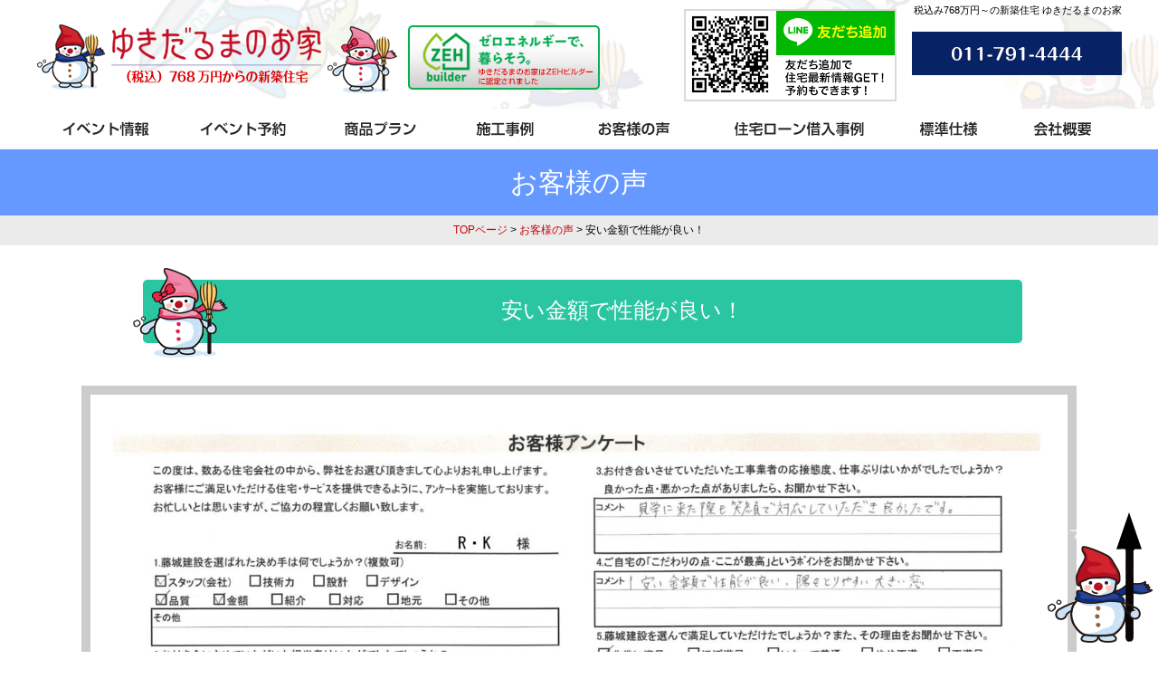

--- FILE ---
content_type: text/html; charset=UTF-8
request_url: https://yukidaruma.org/voice/%E5%AE%89%E3%81%84%E9%87%91%E9%A1%8D%E3%81%A7%E6%80%A7%E8%83%BD%E3%81%8C%E8%89%AF%E3%81%84%EF%BC%81
body_size: 14918
content:
<!DOCTYPE html PUBLIC "-//W3C//DTD XHTML 1.0 Transitional//EN" "http://www.w3.org/TR/xhtml1/DTD/xhtml1-transitional.dtd">
<html xmlns="http://www.w3.org/1999/xhtml">
<head>
<!--2020-07-10-YUKIDARUMAA Global site tag (gtag.js) - Google Ads: 703046740 --> <script async src="https://www.googletagmanager.com/gtag/js?id=AW-703046740"></script> <script> window.dataLayer = window.dataLayer || []; function gtag(){dataLayer.push(arguments);} gtag('js', new Date()); gtag('config', 'AW-703046740'); </script>
	
<!-- サンキュー画面の時のみコンバージョンタグを表示します -->


<!-- Global site tag (gtag.js) - Google Analytics -->
<script async src="https://www.googletagmanager.com/gtag/js?id=UA-33959911-50"></script>
<script>
  window.dataLayer = window.dataLayer || [];
  function gtag(){dataLayer.push(arguments);}
  gtag('js', new Date());

  //gtag('config', 'UA-33959911-50');
gtag('config', 'G-LXWXVPZQ95');
	
</script>


	
	
<meta name="viewport" content="width=1100" /> 	
	
<meta http-equiv="Content-Type" content="text/html; charset=UTF-8" />

<title>安い金額で性能が良い！ - ゆきだるまのお家｜札幌市のローコスト住宅・注文住宅</title>
<link rel="shortcut icon" href="/favicon.ico" type="image/x-icon">
<link rel="icon" href="/favicon.ico" type="image/x-icon">
<link rel="stylesheet" href="https://yukidaruma.org/wp-content/themes/yukidaruma/style.css" type="text/css" media="all" />
<link href="https://yukidaruma.org/wp-content/themes/yukidaruma/contents.css" rel="stylesheet" type="text/css"  media="all" />
	<link href="https://yukidaruma.org/wp-content/themes/yukidaruma/base.css" rel="stylesheet" type="text/css"  media="all" />
	<link href="https://yukidaruma.org/wp-content/themes/yukidaruma/bukken.css" rel="stylesheet" type="text/css"  media="all" />
<link rel="alternate" type="application/rss+xml" title="ゆきだるまのお家｜札幌市のローコスト住宅・注文住宅 RSS Feed" href="https://yukidaruma.org/feed" />
<link rel="pingback" href="https://yukidaruma.org/xmlrpc.php" />

<rdf:RDF xmlns:rdf="http://www.w3.org/1999/02/22-rdf-syntax-ns#"
			xmlns:dc="http://purl.org/dc/elements/1.1/"
			xmlns:trackback="http://madskills.com/public/xml/rss/module/trackback/">
		<rdf:Description rdf:about="https://yukidaruma.org/voice/%e5%ae%89%e3%81%84%e9%87%91%e9%a1%8d%e3%81%a7%e6%80%a7%e8%83%bd%e3%81%8c%e8%89%af%e3%81%84%ef%bc%81"
    dc:identifier="https://yukidaruma.org/voice/%e5%ae%89%e3%81%84%e9%87%91%e9%a1%8d%e3%81%a7%e6%80%a7%e8%83%bd%e3%81%8c%e8%89%af%e3%81%84%ef%bc%81"
    dc:title="安い金額で性能が良い！"
    trackback:ping="https://yukidaruma.org/voice/%e5%ae%89%e3%81%84%e9%87%91%e9%a1%8d%e3%81%a7%e6%80%a7%e8%83%bd%e3%81%8c%e8%89%af%e3%81%84%ef%bc%81/trackback" />
</rdf:RDF><script type="text/javascript" src="https://yukidaruma.org/wp-content/themes/yukidaruma/js/rollover.js"></script>
<script src="//ajax.googleapis.com/ajax/libs/jquery/1.11.1/jquery.min.js"></script>
<script type="text/javascript" src="https://yukidaruma.org/wp-content/themes/yukidaruma/js/jstab.js"></script>

<!--ヒートマップ202405-->
<script type="text/javascript">
    (function(c,l,a,r,i,t,y){
        c[a]=c[a]||function(){(c[a].q=c[a].q||[]).push(arguments)};
        t=l.createElement(r);t.async=1;t.src="https://www.clarity.ms/tag/"+i;
        y=l.getElementsByTagName(r)[0];y.parentNode.insertBefore(t,y);
    })(window, document, "clarity", "script", "m5o9di8jqf");
</script>
	
	
	
	
<meta name="keywords" content="ローコスト住宅,一戸建て,新築,注文住宅,北海道,札幌" />
<meta name="description" content="北海道札幌市でローコスト住宅や注文住宅、新築戸建のことなら地域最安値級NO1のゆきだるまのお家にご相談ください。特典付きの見るだけ見学会も大好評です！" />
<meta name='robots' content='max-image-preview:large' />
	<style>img:is([sizes="auto" i], [sizes^="auto," i]) { contain-intrinsic-size: 3000px 1500px }</style>
	<script type='application/javascript'  id='pys-version-script'>console.log('PixelYourSite Free version 11.1.5.1');</script>
<script type="text/javascript">
/* <![CDATA[ */
window._wpemojiSettings = {"baseUrl":"https:\/\/s.w.org\/images\/core\/emoji\/16.0.1\/72x72\/","ext":".png","svgUrl":"https:\/\/s.w.org\/images\/core\/emoji\/16.0.1\/svg\/","svgExt":".svg","source":{"concatemoji":"https:\/\/yukidaruma.org\/wp-includes\/js\/wp-emoji-release.min.js?ver=6.8.3"}};
/*! This file is auto-generated */
!function(s,n){var o,i,e;function c(e){try{var t={supportTests:e,timestamp:(new Date).valueOf()};sessionStorage.setItem(o,JSON.stringify(t))}catch(e){}}function p(e,t,n){e.clearRect(0,0,e.canvas.width,e.canvas.height),e.fillText(t,0,0);var t=new Uint32Array(e.getImageData(0,0,e.canvas.width,e.canvas.height).data),a=(e.clearRect(0,0,e.canvas.width,e.canvas.height),e.fillText(n,0,0),new Uint32Array(e.getImageData(0,0,e.canvas.width,e.canvas.height).data));return t.every(function(e,t){return e===a[t]})}function u(e,t){e.clearRect(0,0,e.canvas.width,e.canvas.height),e.fillText(t,0,0);for(var n=e.getImageData(16,16,1,1),a=0;a<n.data.length;a++)if(0!==n.data[a])return!1;return!0}function f(e,t,n,a){switch(t){case"flag":return n(e,"\ud83c\udff3\ufe0f\u200d\u26a7\ufe0f","\ud83c\udff3\ufe0f\u200b\u26a7\ufe0f")?!1:!n(e,"\ud83c\udde8\ud83c\uddf6","\ud83c\udde8\u200b\ud83c\uddf6")&&!n(e,"\ud83c\udff4\udb40\udc67\udb40\udc62\udb40\udc65\udb40\udc6e\udb40\udc67\udb40\udc7f","\ud83c\udff4\u200b\udb40\udc67\u200b\udb40\udc62\u200b\udb40\udc65\u200b\udb40\udc6e\u200b\udb40\udc67\u200b\udb40\udc7f");case"emoji":return!a(e,"\ud83e\udedf")}return!1}function g(e,t,n,a){var r="undefined"!=typeof WorkerGlobalScope&&self instanceof WorkerGlobalScope?new OffscreenCanvas(300,150):s.createElement("canvas"),o=r.getContext("2d",{willReadFrequently:!0}),i=(o.textBaseline="top",o.font="600 32px Arial",{});return e.forEach(function(e){i[e]=t(o,e,n,a)}),i}function t(e){var t=s.createElement("script");t.src=e,t.defer=!0,s.head.appendChild(t)}"undefined"!=typeof Promise&&(o="wpEmojiSettingsSupports",i=["flag","emoji"],n.supports={everything:!0,everythingExceptFlag:!0},e=new Promise(function(e){s.addEventListener("DOMContentLoaded",e,{once:!0})}),new Promise(function(t){var n=function(){try{var e=JSON.parse(sessionStorage.getItem(o));if("object"==typeof e&&"number"==typeof e.timestamp&&(new Date).valueOf()<e.timestamp+604800&&"object"==typeof e.supportTests)return e.supportTests}catch(e){}return null}();if(!n){if("undefined"!=typeof Worker&&"undefined"!=typeof OffscreenCanvas&&"undefined"!=typeof URL&&URL.createObjectURL&&"undefined"!=typeof Blob)try{var e="postMessage("+g.toString()+"("+[JSON.stringify(i),f.toString(),p.toString(),u.toString()].join(",")+"));",a=new Blob([e],{type:"text/javascript"}),r=new Worker(URL.createObjectURL(a),{name:"wpTestEmojiSupports"});return void(r.onmessage=function(e){c(n=e.data),r.terminate(),t(n)})}catch(e){}c(n=g(i,f,p,u))}t(n)}).then(function(e){for(var t in e)n.supports[t]=e[t],n.supports.everything=n.supports.everything&&n.supports[t],"flag"!==t&&(n.supports.everythingExceptFlag=n.supports.everythingExceptFlag&&n.supports[t]);n.supports.everythingExceptFlag=n.supports.everythingExceptFlag&&!n.supports.flag,n.DOMReady=!1,n.readyCallback=function(){n.DOMReady=!0}}).then(function(){return e}).then(function(){var e;n.supports.everything||(n.readyCallback(),(e=n.source||{}).concatemoji?t(e.concatemoji):e.wpemoji&&e.twemoji&&(t(e.twemoji),t(e.wpemoji)))}))}((window,document),window._wpemojiSettings);
/* ]]> */
</script>
<link rel='stylesheet' id='sbi_styles-css' href='https://yukidaruma.org/wp-content/plugins/instagram-feed-pro/css/sbi-styles.min.css?ver=6.9.0' type='text/css' media='all' />
<style id='wp-emoji-styles-inline-css' type='text/css'>

	img.wp-smiley, img.emoji {
		display: inline !important;
		border: none !important;
		box-shadow: none !important;
		height: 1em !important;
		width: 1em !important;
		margin: 0 0.07em !important;
		vertical-align: -0.1em !important;
		background: none !important;
		padding: 0 !important;
	}
</style>
<link rel='stylesheet' id='contact-form-7-css' href='https://yukidaruma.org/wp-content/plugins/contact-form-7/includes/css/styles.css?ver=6.1.4' type='text/css' media='all' />
<link rel='stylesheet' id='easingslider-css' href='https://yukidaruma.org/wp-content/plugins/easing-slider/assets/css/public.min.css?ver=3.0.8' type='text/css' media='all' />
<link rel='stylesheet' id='fancybox-for-wp-css' href='https://yukidaruma.org/wp-content/plugins/fancybox-for-wordpress/assets/css/fancybox.css?ver=1.3.4' type='text/css' media='all' />
<link rel='stylesheet' id='wp-pagenavi-css' href='https://yukidaruma.org/wp-content/plugins/wp-pagenavi/pagenavi-css.css?ver=2.70' type='text/css' media='all' />
<link rel='stylesheet' id='cf7cf-style-css' href='https://yukidaruma.org/wp-content/plugins/cf7-conditional-fields/style.css?ver=2.6.7' type='text/css' media='all' />
<link rel='stylesheet' id='jquery-ui-smoothness-css' href='https://yukidaruma.org/wp-content/plugins/contact-form-7/includes/js/jquery-ui/themes/smoothness/jquery-ui.min.css?ver=1.12.1' type='text/css' media='screen' />
<link rel="stylesheet" type="text/css" href="https://yukidaruma.org/wp-content/plugins/smart-slider-3/Public/SmartSlider3/Application/Frontend/Assets/dist/smartslider.min.css?ver=c397fa89" media="all">
<style data-related="n2-ss-109">div#n2-ss-109 .n2-ss-slider-1{display:grid;position:relative;}div#n2-ss-109 .n2-ss-slider-2{display:grid;position:relative;overflow:hidden;padding:0px 0px 0px 0px;border:0px solid RGBA(62,62,62,1);border-radius:0px;background-clip:padding-box;background-repeat:repeat;background-position:50% 50%;background-size:cover;background-attachment:scroll;z-index:1;}div#n2-ss-109:not(.n2-ss-loaded) .n2-ss-slider-2{background-image:none !important;}div#n2-ss-109 .n2-ss-slider-3{display:grid;grid-template-areas:'cover';position:relative;overflow:hidden;z-index:10;}div#n2-ss-109 .n2-ss-slider-3 > *{grid-area:cover;}div#n2-ss-109 .n2-ss-slide-backgrounds,div#n2-ss-109 .n2-ss-slider-3 > .n2-ss-divider{position:relative;}div#n2-ss-109 .n2-ss-slide-backgrounds{z-index:10;}div#n2-ss-109 .n2-ss-slide-backgrounds > *{overflow:hidden;}div#n2-ss-109 .n2-ss-slide-background{transform:translateX(-100000px);}div#n2-ss-109 .n2-ss-slider-4{place-self:center;position:relative;width:100%;height:100%;z-index:20;display:grid;grid-template-areas:'slide';}div#n2-ss-109 .n2-ss-slider-4 > *{grid-area:slide;}div#n2-ss-109.n2-ss-full-page--constrain-ratio .n2-ss-slider-4{height:auto;}div#n2-ss-109 .n2-ss-slide{display:grid;place-items:center;grid-auto-columns:100%;position:relative;z-index:20;-webkit-backface-visibility:hidden;transform:translateX(-100000px);}div#n2-ss-109 .n2-ss-slide{perspective:1500px;}div#n2-ss-109 .n2-ss-slide-active{z-index:21;}.n2-ss-background-animation{position:absolute;top:0;left:0;width:100%;height:100%;z-index:3;}div#n2-ss-109 .n-uc-lMMGTC4bLT00{padding:0px 0px 0px 0px}div#n2-ss-109 .n-uc-193f10103e636-inner{padding:0px 0px 0px 0px;justify-content:center}@media (min-width: 1200px){div#n2-ss-109 [data-hide-desktopportrait="1"]{display: none !important;}}@media (orientation: landscape) and (max-width: 1199px) and (min-width: 901px),(orientation: portrait) and (max-width: 1199px) and (min-width: 701px){div#n2-ss-109 [data-hide-tabletportrait="1"]{display: none !important;}}@media (orientation: landscape) and (max-width: 900px),(orientation: portrait) and (max-width: 700px){div#n2-ss-109 [data-hide-mobileportrait="1"]{display: none !important;}}</style>
<script>(function(){this._N2=this._N2||{_r:[],_d:[],r:function(){this._r.push(arguments)},d:function(){this._d.push(arguments)}}}).call(window);</script><script src="https://yukidaruma.org/wp-content/plugins/smart-slider-3/Public/SmartSlider3/Application/Frontend/Assets/dist/n2.min.js?ver=c397fa89" defer async></script>
<script src="https://yukidaruma.org/wp-content/plugins/smart-slider-3/Public/SmartSlider3/Application/Frontend/Assets/dist/smartslider-frontend.min.js?ver=c397fa89" defer async></script>
<script src="https://yukidaruma.org/wp-content/plugins/smart-slider-3/Public/SmartSlider3/Slider/SliderType/Simple/Assets/dist/ss-simple.min.js?ver=c397fa89" defer async></script>
<script>_N2.r('documentReady',function(){_N2.r(["documentReady","smartslider-frontend","ss-simple"],function(){new _N2.SmartSliderSimple('n2-ss-109',{"admin":false,"background.video.mobile":1,"loadingTime":2000,"alias":{"id":0,"smoothScroll":0,"slideSwitch":0,"scroll":1},"align":"normal","isDelayed":0,"responsive":{"mediaQueries":{"all":false,"desktopportrait":["(min-width: 1200px)"],"tabletportrait":["(orientation: landscape) and (max-width: 1199px) and (min-width: 901px)","(orientation: portrait) and (max-width: 1199px) and (min-width: 701px)"],"mobileportrait":["(orientation: landscape) and (max-width: 900px)","(orientation: portrait) and (max-width: 700px)"]},"base":{"slideOuterWidth":1900,"slideOuterHeight":600,"sliderWidth":1900,"sliderHeight":600,"slideWidth":1900,"slideHeight":600},"hideOn":{"desktopLandscape":false,"desktopPortrait":false,"tabletLandscape":false,"tabletPortrait":false,"mobileLandscape":false,"mobilePortrait":false},"onResizeEnabled":true,"type":"auto","sliderHeightBasedOn":"real","focusUser":1,"focusEdge":"auto","breakpoints":[{"device":"tabletPortrait","type":"max-screen-width","portraitWidth":1199,"landscapeWidth":1199},{"device":"mobilePortrait","type":"max-screen-width","portraitWidth":700,"landscapeWidth":900}],"enabledDevices":{"desktopLandscape":0,"desktopPortrait":1,"tabletLandscape":0,"tabletPortrait":1,"mobileLandscape":0,"mobilePortrait":1},"sizes":{"desktopPortrait":{"width":1900,"height":600,"max":3000,"min":1200},"tabletPortrait":{"width":701,"height":221,"customHeight":false,"max":1199,"min":701},"mobilePortrait":{"width":320,"height":101,"customHeight":false,"max":900,"min":320}},"overflowHiddenPage":0,"focus":{"offsetTop":"#wpadminbar","offsetBottom":""}},"controls":{"mousewheel":0,"touch":"horizontal","keyboard":1,"blockCarouselInteraction":1},"playWhenVisible":1,"playWhenVisibleAt":0.5,"lazyLoad":0,"lazyLoadNeighbor":0,"blockrightclick":0,"maintainSession":0,"autoplay":{"enabled":1,"start":1,"duration":8000,"autoplayLoop":1,"allowReStart":0,"reverse":0,"pause":{"click":1,"mouse":"0","mediaStarted":1},"resume":{"click":0,"mouse":"0","mediaEnded":1,"slidechanged":0},"interval":1,"intervalModifier":"loop","intervalSlide":"current"},"perspective":1500,"layerMode":{"playOnce":0,"playFirstLayer":1,"mode":"skippable","inAnimation":"mainInEnd"},"bgAnimations":0,"mainanimation":{"type":"horizontal","duration":800,"delay":0,"ease":"easeOutQuad","shiftedBackgroundAnimation":0},"carousel":1,"initCallbacks":function(){new _N2.FrontendItemYouTube(this,"n2-ss-109item1",{"image":"$upload$\/2023\/07\/moviesize03.png","aspect-ratio":"16:9","start":"0","volume":"-1","autoplay":"1","ended":"next","controls":"1","center":0,"loop":"0","reset":"0","related":"0","code":"qesNtYIBDfs","youtubeurl":"https:\/\/youtu.be\/WFAD1VmSOcQ?rel=0","alt":"","defaultimage":"hqdefault","modestbranding":1,"playbutton":1,"playbuttonwidth":48,"playbuttonheight":48,"playbuttonimage":"","playbuttonalt":"","scroll-pause":"partly-visible","aspect-ratio-width":"16","aspect-ratio-height":"9","end":"0","query":{"rel":"0"},"youtubecode":"WFAD1VmSOcQ","privacy-enhanced":0},1)}})})});</script><script type="text/javascript" src="https://yukidaruma.org/wp-includes/js/jquery/jquery.min.js?ver=3.7.1" id="jquery-core-js"></script>
<script type="text/javascript" src="https://yukidaruma.org/wp-includes/js/jquery/jquery-migrate.min.js?ver=3.4.1" id="jquery-migrate-js"></script>
<script type="text/javascript" src="https://yukidaruma.org/wp-content/plugins/easing-slider/assets/js/public.min.js?ver=3.0.8" id="easingslider-js"></script>
<script type="text/javascript" src="https://yukidaruma.org/wp-content/plugins/fancybox-for-wordpress/assets/js/purify.min.js?ver=1.3.4" id="purify-js"></script>
<script type="text/javascript" src="https://yukidaruma.org/wp-content/plugins/fancybox-for-wordpress/assets/js/jquery.fancybox.js?ver=1.3.4" id="fancybox-for-wp-js"></script>
<script type="text/javascript" src="https://yukidaruma.org/wp-content/plugins/pixelyoursite/dist/scripts/jquery.bind-first-0.2.3.min.js?ver=0.2.3" id="jquery-bind-first-js"></script>
<script type="text/javascript" src="https://yukidaruma.org/wp-content/plugins/pixelyoursite/dist/scripts/js.cookie-2.1.3.min.js?ver=2.1.3" id="js-cookie-pys-js"></script>
<script type="text/javascript" src="https://yukidaruma.org/wp-content/plugins/pixelyoursite/dist/scripts/tld.min.js?ver=2.3.1" id="js-tld-js"></script>
<script type="text/javascript" id="pys-js-extra">
/* <![CDATA[ */
var pysOptions = {"staticEvents":{"facebook":{"init_event":[{"delay":0,"type":"static","ajaxFire":false,"name":"PageView","pixelIds":["1183755209453820"],"eventID":"5a03df67-c5bf-47a2-b042-7c00e271832c","params":{"page_title":"\u5b89\u3044\u91d1\u984d\u3067\u6027\u80fd\u304c\u826f\u3044\uff01","post_type":"voice","post_id":2961,"plugin":"PixelYourSite","user_role":"guest","event_url":"yukidaruma.org\/voice\/%E5%AE%89%E3%81%84%E9%87%91%E9%A1%8D%E3%81%A7%E6%80%A7%E8%83%BD%E3%81%8C%E8%89%AF%E3%81%84%EF%BC%81"},"e_id":"init_event","ids":[],"hasTimeWindow":false,"timeWindow":0,"woo_order":"","edd_order":""}]}},"dynamicEvents":[],"triggerEvents":[],"triggerEventTypes":[],"facebook":{"pixelIds":["1183755209453820"],"advancedMatching":{"external_id":"bafbdfddfbbcfcebbdfecadbdbafc"},"advancedMatchingEnabled":true,"removeMetadata":false,"wooVariableAsSimple":false,"serverApiEnabled":false,"wooCRSendFromServer":false,"send_external_id":null,"enabled_medical":false,"do_not_track_medical_param":["event_url","post_title","page_title","landing_page","content_name","categories","category_name","tags"],"meta_ldu":false},"debug":"","siteUrl":"https:\/\/yukidaruma.org","ajaxUrl":"https:\/\/yukidaruma.org\/wp-admin\/admin-ajax.php","ajax_event":"7825675155","enable_remove_download_url_param":"1","cookie_duration":"7","last_visit_duration":"60","enable_success_send_form":"","ajaxForServerEvent":"1","ajaxForServerStaticEvent":"1","useSendBeacon":"1","send_external_id":"1","external_id_expire":"180","track_cookie_for_subdomains":"1","google_consent_mode":"1","gdpr":{"ajax_enabled":false,"all_disabled_by_api":false,"facebook_disabled_by_api":false,"analytics_disabled_by_api":false,"google_ads_disabled_by_api":false,"pinterest_disabled_by_api":false,"bing_disabled_by_api":false,"reddit_disabled_by_api":false,"externalID_disabled_by_api":false,"facebook_prior_consent_enabled":true,"analytics_prior_consent_enabled":true,"google_ads_prior_consent_enabled":null,"pinterest_prior_consent_enabled":true,"bing_prior_consent_enabled":true,"cookiebot_integration_enabled":false,"cookiebot_facebook_consent_category":"marketing","cookiebot_analytics_consent_category":"statistics","cookiebot_tiktok_consent_category":"marketing","cookiebot_google_ads_consent_category":"marketing","cookiebot_pinterest_consent_category":"marketing","cookiebot_bing_consent_category":"marketing","consent_magic_integration_enabled":false,"real_cookie_banner_integration_enabled":false,"cookie_notice_integration_enabled":false,"cookie_law_info_integration_enabled":false,"analytics_storage":{"enabled":true,"value":"granted","filter":false},"ad_storage":{"enabled":true,"value":"granted","filter":false},"ad_user_data":{"enabled":true,"value":"granted","filter":false},"ad_personalization":{"enabled":true,"value":"granted","filter":false}},"cookie":{"disabled_all_cookie":false,"disabled_start_session_cookie":false,"disabled_advanced_form_data_cookie":false,"disabled_landing_page_cookie":false,"disabled_first_visit_cookie":false,"disabled_trafficsource_cookie":false,"disabled_utmTerms_cookie":false,"disabled_utmId_cookie":false},"tracking_analytics":{"TrafficSource":"direct","TrafficLanding":"undefined","TrafficUtms":[],"TrafficUtmsId":[]},"GATags":{"ga_datalayer_type":"default","ga_datalayer_name":"dataLayerPYS"},"woo":{"enabled":false},"edd":{"enabled":false},"cache_bypass":"1768659211"};
/* ]]> */
</script>
<script type="text/javascript" src="https://yukidaruma.org/wp-content/plugins/pixelyoursite/dist/scripts/public.js?ver=11.1.5.1" id="pys-js"></script>
<link rel="https://api.w.org/" href="https://yukidaruma.org/wp-json/" /><link rel="EditURI" type="application/rsd+xml" title="RSD" href="https://yukidaruma.org/xmlrpc.php?rsd" />
<meta name="generator" content="WordPress 6.8.3" />
<link rel="canonical" href="https://yukidaruma.org/voice/%e5%ae%89%e3%81%84%e9%87%91%e9%a1%8d%e3%81%a7%e6%80%a7%e8%83%bd%e3%81%8c%e8%89%af%e3%81%84%ef%bc%81" />
<link rel='shortlink' href='https://yukidaruma.org/?p=2961' />
<link rel="alternate" title="oEmbed (JSON)" type="application/json+oembed" href="https://yukidaruma.org/wp-json/oembed/1.0/embed?url=https%3A%2F%2Fyukidaruma.org%2Fvoice%2F%25e5%25ae%2589%25e3%2581%2584%25e9%2587%2591%25e9%25a1%258d%25e3%2581%25a7%25e6%2580%25a7%25e8%2583%25bd%25e3%2581%258c%25e8%2589%25af%25e3%2581%2584%25ef%25bc%2581" />
<link rel="alternate" title="oEmbed (XML)" type="text/xml+oembed" href="https://yukidaruma.org/wp-json/oembed/1.0/embed?url=https%3A%2F%2Fyukidaruma.org%2Fvoice%2F%25e5%25ae%2589%25e3%2581%2584%25e9%2587%2591%25e9%25a1%258d%25e3%2581%25a7%25e6%2580%25a7%25e8%2583%25bd%25e3%2581%258c%25e8%2589%25af%25e3%2581%2584%25ef%25bc%2581&#038;format=xml" />

<!-- Fancybox for WordPress v3.3.7 -->
<style type="text/css">
	.fancybox-slide--image .fancybox-content{background-color: #FFFFFF}div.fancybox-caption{display:none !important;}
	
	img.fancybox-image{border-width:10px;border-color:#FFFFFF;border-style:solid;}
	div.fancybox-bg{background-color:rgba(102,102,102,0.3);opacity:1 !important;}div.fancybox-content{border-color:#FFFFFF}
	div#fancybox-title{background-color:#FFFFFF}
	div.fancybox-content{background-color:#FFFFFF}
	div#fancybox-title-inside{color:#333333}
	
	
	
	div.fancybox-caption p.caption-title{display:inline-block}
	div.fancybox-caption p.caption-title{font-size:14px}
	div.fancybox-caption p.caption-title{color:#333333}
	div.fancybox-caption {color:#333333}div.fancybox-caption p.caption-title {background:#fff; width:auto;padding:10px 30px;}div.fancybox-content p.caption-title{color:#333333;margin: 0;padding: 5px 0;}body.fancybox-active .fancybox-container .fancybox-stage .fancybox-content .fancybox-close-small{display:block;}
</style><script type="text/javascript">
	jQuery(function () {

		var mobileOnly = false;
		
		if (mobileOnly) {
			return;
		}

		jQuery.fn.getTitle = function () { // Copy the title of every IMG tag and add it to its parent A so that fancybox can show titles
			var arr = jQuery("a[data-fancybox]");jQuery.each(arr, function() {var title = jQuery(this).children("img").attr("title") || '';var figCaptionHtml = jQuery(this).next("figcaption").html() || '';var processedCaption = figCaptionHtml;if (figCaptionHtml.length && typeof DOMPurify === 'function') {processedCaption = DOMPurify.sanitize(figCaptionHtml, {USE_PROFILES: {html: true}});} else if (figCaptionHtml.length) {processedCaption = jQuery("<div>").text(figCaptionHtml).html();}var newTitle = title;if (processedCaption.length) {newTitle = title.length ? title + " " + processedCaption : processedCaption;}if (newTitle.length) {jQuery(this).attr("title", newTitle);}});		}

		// Supported file extensions

				var thumbnails = jQuery("a:has(img)").not(".nolightbox").not('.envira-gallery-link').not('.ngg-simplelightbox').filter(function () {
			return /\.(jpe?g|png|gif|mp4|webp|bmp|pdf)(\?[^/]*)*$/i.test(jQuery(this).attr('href'))
		});
		

		// Add data-type iframe for links that are not images or videos.
		var iframeLinks = jQuery('.fancyboxforwp').filter(function () {
			return !/\.(jpe?g|png|gif|mp4|webp|bmp|pdf)(\?[^/]*)*$/i.test(jQuery(this).attr('href'))
		}).filter(function () {
			return !/vimeo|youtube/i.test(jQuery(this).attr('href'))
		});
		iframeLinks.attr({"data-type": "iframe"}).getTitle();

				// Gallery All
		thumbnails.addClass("fancyboxforwp").attr("data-fancybox", "gallery").getTitle();
		iframeLinks.attr({"data-fancybox": "gallery"}).getTitle();

		// Gallery type NONE
		
		// Call fancybox and apply it on any link with a rel atribute that starts with "fancybox", with the options set on the admin panel
		jQuery("a.fancyboxforwp").fancyboxforwp({
			loop: false,
			smallBtn: true,
			zoomOpacity: "auto",
			animationEffect: "fade",
			animationDuration: 500,
			transitionEffect: "fade",
			transitionDuration: "300",
			overlayShow: true,
			overlayOpacity: "0.3",
			titleShow: true,
			titlePosition: "inside",
			keyboard: true,
			showCloseButton: true,
			arrows: true,
			clickContent:false,
			clickSlide: "close",
			mobile: {
				clickContent: function (current, event) {
					return current.type === "image" ? "toggleControls" : false;
				},
				clickSlide: function (current, event) {
					return current.type === "image" ? "close" : "close";
				},
			},
			wheel: false,
			toolbar: true,
			preventCaptionOverlap: true,
			onInit: function() { },			onDeactivate
	: function() { },		beforeClose: function() { },			afterShow: function(instance) { jQuery( ".fancybox-image" ).on("click", function( ){ ( instance.isScaledDown() ) ? instance.scaleToActual() : instance.scaleToFit() }) },				afterClose: function() { },					caption : function( instance, item ) {var title = "";if("undefined" != typeof jQuery(this).context ){var title = jQuery(this).context.title;} else { var title = ("undefined" != typeof jQuery(this).attr("title")) ? jQuery(this).attr("title") : false;}var caption = jQuery(this).data('caption') || '';if ( item.type === 'image' && title.length ) {caption = (caption.length ? caption + '<br />' : '') + '<p class="caption-title">'+jQuery("<div>").text(title).html()+'</p>' ;}if (typeof DOMPurify === "function" && caption.length) { return DOMPurify.sanitize(caption, {USE_PROFILES: {html: true}}); } else { return jQuery("<div>").text(caption).html(); }},
		afterLoad : function( instance, current ) {var captionContent = current.opts.caption || '';var sanitizedCaptionString = '';if (typeof DOMPurify === 'function' && captionContent.length) {sanitizedCaptionString = DOMPurify.sanitize(captionContent, {USE_PROFILES: {html: true}});} else if (captionContent.length) { sanitizedCaptionString = jQuery("<div>").text(captionContent).html();}if (sanitizedCaptionString.length) { current.$content.append(jQuery('<div class=\"fancybox-custom-caption inside-caption\" style=\" position: absolute;left:0;right:0;color:#000;margin:0 auto;bottom:0;text-align:center;background-color:#FFFFFF \"></div>').html(sanitizedCaptionString)); }},
			})
		;

			})
</script>
<!-- END Fancybox for WordPress -->

<!-- Meta Pixel Code -->
<script type='text/javascript'>
!function(f,b,e,v,n,t,s){if(f.fbq)return;n=f.fbq=function(){n.callMethod?
n.callMethod.apply(n,arguments):n.queue.push(arguments)};if(!f._fbq)f._fbq=n;
n.push=n;n.loaded=!0;n.version='2.0';n.queue=[];t=b.createElement(e);t.async=!0;
t.src=v;s=b.getElementsByTagName(e)[0];s.parentNode.insertBefore(t,s)}(window,
document,'script','https://connect.facebook.net/en_US/fbevents.js');
</script>
<!-- End Meta Pixel Code -->
<script type='text/javascript'>var url = window.location.origin + '?ob=open-bridge';
            fbq('set', 'openbridge', '1183755209453820', url);
fbq('init', '1183755209453820', {}, {
    "agent": "wordpress-6.8.3-4.1.5"
})</script><script type='text/javascript'>
    fbq('track', 'PageView', []);
  </script>	
	
	
</head>
<body class="layout-tw">
<a name="top" id="top"></a>


<div id="title">
<div id="title-inner">
<h1>税込み768万円～の新築住宅 ゆきだるまのお家</h1>
<a href="https://yukidaruma.org/"><img src="https://yukidaruma.org/image/base/logo.png" alt="ゆきだるまのお家" border="0" class="logo" /></a><a href="https://sii.or.jp/zeh/builder/search?select=partial&library_name=%E8%97%A4%E5%9F%8E%E5%BB%BA%E8%A8%AD&result_report=&evaluation_type=&mark_type=&house_type=&area=%E5%8C%97%E6%B5%B7%E9%81%93&x=88&y=13" target="_blank"><img src="https://yukidaruma.org/image/base/zeh.png" alt="zeh" border="0" class="logo" /></a>
<a href="https://lin.ee/jFfxsFw" target="_blank"><img src="https://yukidaruma.org/image/base/header_lineQR.png" alt="zeh" border="0" class="lineQR" /></a>
<div class="title-ap">
<!--<a href="https://recruiting-cloud.jp/yukidarumanoouchi-job/index.html" target="_blunk"><img src="https://yukidaruma.org/image/base/header-apply.png" alt="採用情報" border="0" /></a>--><a href="tel:011-791-4444"><img src="https://yukidaruma.org/image/base/header-tel.png" border="0" style="margin-top: 30px;" /></a></div>
</div>
	</div>



	
	

<div id="globalnavi">
<div id="globalnavi-inner">
<ul>
			<li><a href="https://yukidaruma.org/event"><img src="https://yukidaruma.org/image/base/navi/event.png" alt="イベント情報" border="0" /></a></li>
			<li><a href="https://yukidaruma.org/apply"><img src="https://yukidaruma.org/image/base/navi/resev.png" alt="イベント予約" width="114" height="45" border="0" /></a></li>
			<li><a href="https://yukidaruma.org/lineup2"><img src="https://yukidaruma.org/image/base/navi/plan.png" alt="商品プラン" width="114" height="45" border="0" /></a></li>
			<li><a href="https://yukidaruma.org/works"><img src="https://yukidaruma.org/image/base/navi/works.png" alt="施工事例" width="88" height="45" border="0" /></a></li>
			<li><a href="https://yukidaruma.org/voice"><img src="https://yukidaruma.org/image/base/navi/voice.png" alt="お客様の声" width="120" height="45" border="0" /></a></li>
			<li><a href="https://yukidaruma.org/loan"><img src="https://yukidaruma.org/image/base/navi/loan.png" alt="住宅ローン借入事例" width="166" height="45" border="0" /></a></li>
			<li><a href="https://yukidaruma.org/spec"><img src="https://yukidaruma.org/image/base/navi/spec.png" alt="標準仕様" width="88" height="45" border="0" /></a></li>
			<li><a href="https://yukidaruma.org/company"><img src="https://yukidaruma.org/image/base/navi/company.png" alt="会社概要" width="88" height="45" /></a></li>
</ul>
</div>
</div>
<!--/globalnavi-->


<!-- トップページのスライダー 
 END -->
<!--<div class="movie-slider">
<div class="n2-section-smartslider fitvidsignore  n2_clear" data-ssid="109" tabindex="0" role="region" aria-label="Slider"><div id="n2-ss-109-align" class="n2-ss-align"><div class="n2-padding"><div id="n2-ss-109" data-creator="Smart Slider 3" data-responsive="auto" class="n2-ss-slider n2-ow n2-has-hover n2notransition  ">
        <div class="n2-ss-slider-1 n2_ss__touch_element n2-ow">
            <div class="n2-ss-slider-2 n2-ow">
                                                <div class="n2-ss-slider-3 n2-ow">

                    <div class="n2-ss-slide-backgrounds n2-ow-all"><div class="n2-ss-slide-background" data-public-id="1" data-mode="fill"><div data-color="RGBA(255,255,255,0)" style="background-color: RGBA(255,255,255,0);" class="n2-ss-slide-background-color"></div></div><div class="n2-ss-slide-background" data-public-id="2" data-mode="fill" aria-hidden="true"><div class="n2-ss-slide-background-image" data-blur="0" data-opacity="100" data-x="50" data-y="50" data-alt="" data-title=""><picture class="skip-lazy" data-skip-lazy="1"><img src="//yukidaruma.org/wp-content/uploads/slider/cache/09264f7f2180000ea68c293952f9e8cf/moviesize01.png" alt="" title="" loading="lazy" class="skip-lazy" data-skip-lazy="1"></picture></div><div data-color="RGBA(255,255,255,0)" style="background-color: RGBA(255,255,255,0);" class="n2-ss-slide-background-color"></div></div><div class="n2-ss-slide-background" data-public-id="3" data-mode="fill" aria-hidden="true"><div class="n2-ss-slide-background-image" data-blur="0" data-opacity="100" data-x="50" data-y="50" data-alt="" data-title=""><picture class="skip-lazy" data-skip-lazy="1"><img src="//yukidaruma.org/wp-content/uploads/slider/cache/0bdc10152e97b5e15236dcd944796deb/moviesize02.png" alt="" title="" loading="lazy" class="skip-lazy" data-skip-lazy="1"></picture></div><div data-color="RGBA(255,255,255,0)" style="background-color: RGBA(255,255,255,0);" class="n2-ss-slide-background-color"></div></div></div>                    <div class="n2-ss-slider-4 n2-ow">
                        <svg xmlns="http://www.w3.org/2000/svg" viewBox="0 0 1900 600" data-related-device="desktopPortrait" class="n2-ow n2-ss-preserve-size n2-ss-preserve-size--slider n2-ss-slide-limiter"></svg><div data-first="1" data-slide-duration="0" data-id="1380" data-slide-public-id="1" data-title="Norway Timelapse" class="n2-ss-slide n2-ow  n2-ss-slide-1380"><div role="note" class="n2-ss-slide--focus" tabindex="-1">Norway Timelapse</div><div class="n2-ss-layers-container n2-ss-slide-limiter n2-ow"><div class="n2-ss-layer n2-ow n-uc-lMMGTC4bLT00" data-sstype="slide" data-pm="default"><div class="n2-ss-layer n2-ow n-uc-193f10103e636" data-pm="default" data-sstype="content" data-hasbackground="0"><div class="n2-ss-section-main-content n2-ss-layer-with-background n2-ss-layer-content n2-ow n-uc-193f10103e636-inner"><div class="n2-ss-layer n2-ow n-uc-OTkJcI8jES2U" data-pm="normal" data-sstype="layer"><div id="n2-ss-109item1" class="n2_ss_video_player n2-ss-item-content n2-ow-all" data-aspect-ratio="16:9"><div class="n2_ss_video_player__placeholder" ></div><div id="n2-ss-109item1-frame"></div><div class="n2_ss_video_player__cover" data-force-pointer=""><img class="n2_ss_video_cover skip-lazy" alt="Play" width="1353" height="760" data-skip-lazy="1" src="//yukidaruma.org/wp-content/uploads/2023/07/moviesize03.png" /><img class="n2_ss_video_play_btn skip-lazy" data-skip-lazy="1" width="48" height="48" src="[data-uri]" alt="Play"></div></div></div></div></div></div></div></div><div data-slide-duration="0" data-id="1385" data-slide-public-id="2" aria-hidden="true" data-title="moviesize01" class="n2-ss-slide n2-ow  n2-ss-slide-1385"><div role="note" class="n2-ss-slide--focus" tabindex="-1">moviesize01</div><div class="n2-ss-layers-container n2-ss-slide-limiter n2-ow"><div class="n2-ss-layer n2-ow n-uc-yI5jIcNRlrTA" data-sstype="slide" data-pm="default"></div></div></div><div data-slide-duration="0" data-id="1386" data-slide-public-id="3" aria-hidden="true" data-title="moviesize02" class="n2-ss-slide n2-ow  n2-ss-slide-1386"><div role="note" class="n2-ss-slide--focus" tabindex="-1">moviesize02</div><div class="n2-ss-layers-container n2-ss-slide-limiter n2-ow"><div class="n2-ss-layer n2-ow n-uc-MmdfXm3N0FIh" data-sstype="slide" data-pm="default"></div></div></div>                    </div>

                                    </div>
            </div>
        </div>
        </div><ss3-loader></ss3-loader></div></div><div class="n2_clear"></div></div></div>-->


<div class="voice-title">お客様の声</div>

<div class="sub-navi">
	<a href="https://yukidaruma.org">TOPページ</a> &gt;
	<a href="https://yukidaruma.org/voice">お客様の声</a> &gt;
	安い金額で性能が良い！</div>

<div id="event-frame">

	
	
	    <div class="works-s-title">
<div class="works-s-t">安い金額で性能が良い！</div>
</div>
	<div class="voice-d-img"><a href="https://yukidaruma.org/wp-content/uploads/2018/10/MX-2650FN_20180216_091939.jpg"><img width="1414" height="1000" src="https://yukidaruma.org/wp-content/uploads/2018/10/MX-2650FN_20180216_091939.jpg" class="attachment- size-" alt="" decoding="async" fetchpriority="high" srcset="https://yukidaruma.org/wp-content/uploads/2018/10/MX-2650FN_20180216_091939.jpg 1414w, https://yukidaruma.org/wp-content/uploads/2018/10/MX-2650FN_20180216_091939-300x212.jpg 300w, https://yukidaruma.org/wp-content/uploads/2018/10/MX-2650FN_20180216_091939-768x543.jpg 768w, https://yukidaruma.org/wp-content/uploads/2018/10/MX-2650FN_20180216_091939-1024x724.jpg 1024w, https://yukidaruma.org/wp-content/uploads/2018/10/MX-2650FN_20180216_091939-600x424.jpg 600w, https://yukidaruma.org/wp-content/uploads/2018/10/MX-2650FN_20180216_091939-250x176.jpg 250w, https://yukidaruma.org/wp-content/uploads/2018/10/MX-2650FN_20180216_091939-1080x764.jpg 1080w" sizes="(max-width: 1414px) 100vw, 1414px" /></a></div>

<div class="blog-cont m-t20 m-b20">
</div>





		
	


	
	

	
	
	
<div class="clear"></div>
<div class="m-t20 m-b20">
<center><a href="https://yukidaruma.org/apply"><img src="https://yukidaruma.org/image/apply/apply_off.png" alt="モデルハウス見学会予約" border="0" /></a></center>
</div>

</div><!--/END event-frame-->









<div id="bottom">
<div id="bottom-inner">
<div class="bottom-box">
<div class="bottom-tt">ゆきだるまのお家について</div>
<div class="bottom-line footer-c-info">
	株式会社藤城建設<br>
	〒007-0890　札幌市東区中沼町33番地<br>
	TEL:(011)791-4444
	</div>	
<div class="bottom-line"><a href="https://yukidaruma.org/company">会社概要</a></div>
<div class="bottom-line"><a href="https://yukidaruma.org/company#message">社長メッセージ</a></div>
<div class="bottom-line"><a href="https://yukidaruma.org/promise#point">他社との違い</a></div>
<div class="bottom-line"><a href="https://yukidaruma.org/promise">保証＆お客様とのお約束</a></div>
<div class="bottom-line"><a href="https://yukidaruma.org/staff">スタッフ紹介</a></div>
<div class="bottom-line"><a href="https://yukidaruma.org/category/blog">ブログ</a></div>
<div class="bottom-line"><a href="https://yukidaruma.org/privacy">プライバシーポリシー</a></div>
<!--<div class="bottom-line"><a href="https://recruiting-cloud.jp/yukidarumanoouchi-job/index.html" target="_blank"><img src="https://yukidaruma.org/image/top/footer-recruit.png" border="0" /></a></div>-->

</div>


<div class="bottom-box">
<div class="bottom-tt">商品について</div>
<div class="bottom-line"><a href="https://yukidaruma.org/secret">安さの秘密</a></div>
<div class="bottom-line"><a href="https://yukidaruma.org/lineup2">商品プラン</a></div>
<div class="bottom-line"><a href="https://yukidaruma.org/spec">標準仕様</a></div>
<div class="bottom-line"><a href="https://yukidaruma.org/works">施工事例</a></div>
<div class="bottom-line"><a href="https://yukidaruma.org/voice">お客様の声</a></div>
<div class="bottom-line"><a href="https://yukidaruma.org/loan">住宅ローン借入事例＆相談</a></div>
<!-- 
<div class="bottom-line"><a href="https://yukidaruma.org/event">イベント情報</a></div>
<div class="bottom-line"><a href="https://yukidaruma.org/apply">イベント予約＆店舗来店予約</a></div>-->
<div class="bottom-line"><a href="https://tochi-ie.net/bukken_area/all" target="_blank">住宅販売情報（藤城建設の分譲建売専門サイトに）</a></div>
<div class="bottom-line"><a href="https://tochi-ie.net/tochi" target="_blank">土地販売情報（藤城建設の土地情報専門サイトに）</a></div>
	<div class="bottom-tt m-t10">GROUP SITE</div>

	<ul class="group-site">
<li><a href="https://www.fujiki-kensetsu.co.jp/" target="_blank" rel="noopener"><img src="https://yukidaruma.org/image/top/fujishiro-b.png" alt="藤城建設ホームページへ移動"></a></li>
<li><a href="https://hirayaseisakusho.net/" target="_blank" rel="noopener"><img src="https://yukidaruma.org/image/top/hirayas-b.png" alt="平家製作所のホームページへ移動"></a></li>
<li><a href="https://northlandpride.com/" target="_blank" rel="noopener"><img src="https://yukidaruma.org/image/top/nlp-b.png" alt="ノースランドプライドのホームページへ移動"></a></li>
<li><a href="https://tochi-ie.net/" target="_blank" rel="noopener"><img src="https://yukidaruma.org/image/top/tochiie-b.png" alt="トチイエのホームページへ移動"></a></li>
</ul>
</div>


<div class="bottom-box">
<div class="bottom-tt">直近のイベント情報</div>
		
<div class="bottom-line"><a href="https://yukidaruma.org/event/12419">移住体験 in当別</a></div>
	
<div class="bottom-line"><a href="https://yukidaruma.org/event/12360">さむい時こそ体感型！<br>中沼モデルハウス見学会</a></div>
	
<div class="bottom-line"><a href="https://yukidaruma.org/event/10877">住まいとお金の無料相談会</a></div>
	<div class="m-t20"><a href="https://yukidaruma.org/apply"><img src="https://yukidaruma.org/image/top/event/apply.png" alt="モデルハウス見学会予約" width="200"  border="0"></a></div>
	</div>


<div class="clear"></div>
</div>
</div>

<div class="top-return"><a href="#top"><img src="https://yukidaruma.org/image/base/gototop.png" border="0" /></a></div>





<script type="speculationrules">
{"prefetch":[{"source":"document","where":{"and":[{"href_matches":"\/*"},{"not":{"href_matches":["\/wp-*.php","\/wp-admin\/*","\/wp-content\/uploads\/*","\/wp-content\/*","\/wp-content\/plugins\/*","\/wp-content\/themes\/yukidaruma\/*","\/*\\?(.+)"]}},{"not":{"selector_matches":"a[rel~=\"nofollow\"]"}},{"not":{"selector_matches":".no-prefetch, .no-prefetch a"}}]},"eagerness":"conservative"}]}
</script>
    <!-- Meta Pixel Event Code -->
    <script type='text/javascript'>
        document.addEventListener( 'wpcf7mailsent', function( event ) {
        if( "fb_pxl_code" in event.detail.apiResponse){
            eval(event.detail.apiResponse.fb_pxl_code);
        }
        }, false );
    </script>
    <!-- End Meta Pixel Event Code -->
        <div id='fb-pxl-ajax-code'></div><!-- Custom Feeds for Instagram JS -->
<script type="text/javascript">
var sbiajaxurl = "https://yukidaruma.org/wp-admin/admin-ajax.php";

</script>
<noscript><img height="1" width="1" style="display: none;" src="https://www.facebook.com/tr?id=1183755209453820&ev=PageView&noscript=1&cd%5Bpage_title%5D=%E5%AE%89%E3%81%84%E9%87%91%E9%A1%8D%E3%81%A7%E6%80%A7%E8%83%BD%E3%81%8C%E8%89%AF%E3%81%84%EF%BC%81&cd%5Bpost_type%5D=voice&cd%5Bpost_id%5D=2961&cd%5Bplugin%5D=PixelYourSite&cd%5Buser_role%5D=guest&cd%5Bevent_url%5D=yukidaruma.org%2Fvoice%2F%25E5%25AE%2589%25E3%2581%2584%25E9%2587%2591%25E9%25A1%258D%25E3%2581%25A7%25E6%2580%25A7%25E8%2583%25BD%25E3%2581%258C%25E8%2589%25AF%25E3%2581%2584%25EF%25BC%2581" alt=""></noscript>
<script type="text/javascript" src="https://yukidaruma.org/wp-includes/js/dist/hooks.min.js?ver=4d63a3d491d11ffd8ac6" id="wp-hooks-js"></script>
<script type="text/javascript" src="https://yukidaruma.org/wp-includes/js/dist/i18n.min.js?ver=5e580eb46a90c2b997e6" id="wp-i18n-js"></script>
<script type="text/javascript" id="wp-i18n-js-after">
/* <![CDATA[ */
wp.i18n.setLocaleData( { 'text direction\u0004ltr': [ 'ltr' ] } );
/* ]]> */
</script>
<script type="text/javascript" src="https://yukidaruma.org/wp-content/plugins/contact-form-7/includes/swv/js/index.js?ver=6.1.4" id="swv-js"></script>
<script type="text/javascript" id="contact-form-7-js-translations">
/* <![CDATA[ */
( function( domain, translations ) {
	var localeData = translations.locale_data[ domain ] || translations.locale_data.messages;
	localeData[""].domain = domain;
	wp.i18n.setLocaleData( localeData, domain );
} )( "contact-form-7", {"translation-revision-date":"2025-11-30 08:12:23+0000","generator":"GlotPress\/4.0.3","domain":"messages","locale_data":{"messages":{"":{"domain":"messages","plural-forms":"nplurals=1; plural=0;","lang":"ja_JP"},"This contact form is placed in the wrong place.":["\u3053\u306e\u30b3\u30f3\u30bf\u30af\u30c8\u30d5\u30a9\u30fc\u30e0\u306f\u9593\u9055\u3063\u305f\u4f4d\u7f6e\u306b\u7f6e\u304b\u308c\u3066\u3044\u307e\u3059\u3002"],"Error:":["\u30a8\u30e9\u30fc:"]}},"comment":{"reference":"includes\/js\/index.js"}} );
/* ]]> */
</script>
<script type="text/javascript" id="contact-form-7-js-before">
/* <![CDATA[ */
var wpcf7 = {
    "api": {
        "root": "https:\/\/yukidaruma.org\/wp-json\/",
        "namespace": "contact-form-7\/v1"
    }
};
/* ]]> */
</script>
<script type="text/javascript" src="https://yukidaruma.org/wp-content/plugins/contact-form-7/includes/js/index.js?ver=6.1.4" id="contact-form-7-js"></script>
<script type="text/javascript" id="wpcf7cf-scripts-js-extra">
/* <![CDATA[ */
var wpcf7cf_global_settings = {"ajaxurl":"https:\/\/yukidaruma.org\/wp-admin\/admin-ajax.php"};
/* ]]> */
</script>
<script type="text/javascript" src="https://yukidaruma.org/wp-content/plugins/cf7-conditional-fields/js/scripts.js?ver=2.6.7" id="wpcf7cf-scripts-js"></script>
<script type="text/javascript" src="https://yukidaruma.org/wp-includes/js/jquery/ui/core.min.js?ver=1.13.3" id="jquery-ui-core-js"></script>
<script type="text/javascript" src="https://yukidaruma.org/wp-includes/js/jquery/ui/datepicker.min.js?ver=1.13.3" id="jquery-ui-datepicker-js"></script>
<script type="text/javascript" id="jquery-ui-datepicker-js-after">
/* <![CDATA[ */
jQuery(function(jQuery){jQuery.datepicker.setDefaults({"closeText":"\u9589\u3058\u308b","currentText":"\u4eca\u65e5","monthNames":["1\u6708","2\u6708","3\u6708","4\u6708","5\u6708","6\u6708","7\u6708","8\u6708","9\u6708","10\u6708","11\u6708","12\u6708"],"monthNamesShort":["1\u6708","2\u6708","3\u6708","4\u6708","5\u6708","6\u6708","7\u6708","8\u6708","9\u6708","10\u6708","11\u6708","12\u6708"],"nextText":"\u6b21","prevText":"\u524d","dayNames":["\u65e5\u66dc\u65e5","\u6708\u66dc\u65e5","\u706b\u66dc\u65e5","\u6c34\u66dc\u65e5","\u6728\u66dc\u65e5","\u91d1\u66dc\u65e5","\u571f\u66dc\u65e5"],"dayNamesShort":["\u65e5","\u6708","\u706b","\u6c34","\u6728","\u91d1","\u571f"],"dayNamesMin":["\u65e5","\u6708","\u706b","\u6c34","\u6728","\u91d1","\u571f"],"dateFormat":"yy\u5e74mm\u6708d\u65e5","firstDay":1,"isRTL":false});});
/* ]]> */
</script>
<script type="text/javascript" src="https://yukidaruma.org/wp-content/plugins/contact-form-7/includes/js/html5-fallback.js?ver=6.1.4" id="contact-form-7-html5-fallback-js"></script>



</body>
</html>